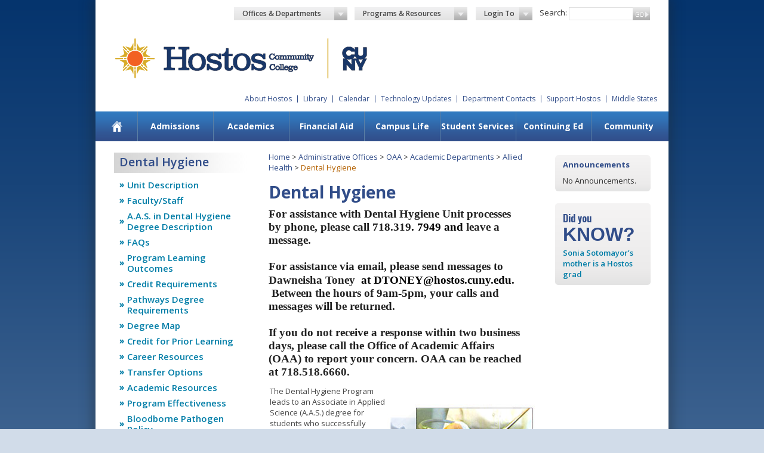

--- FILE ---
content_type: text/html; charset=utf-8
request_url: https://hostos.cuny.edu/Administrative-Offices/Office-of-Academic-Affairs/Departments/Allied-Health/Dental-Hygiene
body_size: 24296
content:
<!DOCTYPE html PUBLIC "-//W3C//DTD XHTML 1.0 Transitional//EN" "http://www.w3.org/TR/xhtml1/DTD/xhtml1-transitional.dtd">

<html xmlns="http://www.w3.org/1999/xhtml"  xml:lang="en" lang="en">
<head id="ctl00_head"><title>
	Dental Hygiene - Hostos Community College
</title><meta http-equiv="content-type" content="text/html; charset=UTF-8" /> 
<meta http-equiv="pragma" content="no-cache" /> 
<meta http-equiv="content-style-type" content="text/css" /> 
<meta http-equiv="content-script-type" content="text/javascript" /> 
 
<link href="/favicon.ico" type="image/x-icon" rel="shortcut icon"/>
<link href="/favicon.ico" type="image/x-icon" rel="icon"/>
<meta id="ctl00_metaTitle" name="title" content="Dental Hygiene - Hostos Community College" /><meta id="ctl00_metaDescription" name="description" content="Dental Hygiene - Hostos Community College" /><meta id="ctl00_metaKeywords" name="keywords" content="Dental Hygiene - Hostos Community College" /><meta name="viewport" content="width=device-width, initial-scale=1.0" /><link rel="stylesheet" type="text/css" href="/CMSPages/GetResource.ashx?stylesheetfile=/App_Themes/Hostos/all.css" media="all" /><link rel="stylesheet" type="text/css" href="/CMSPages/GetResource.ashx?stylesheetfile=/App_Themes/Hostos/nav.css" /><link href="https://fonts.googleapis.com/css?family=Open+Sans:400,300,300italic,400italic,600,600italic,700,700italic,800,800italic|Oswald:400,300,700" rel="stylesheet" type="text/css" />
    <script type="text/javascript" src="/js/jquery.main.js" defer></script> 


    <!--[if lt IE 9]><link rel="stylesheet" type="text/css" href="/CMSPages/GetResource.ashx?stylesheetfile=/App_Themes/Hostos/ie.css" media="screen" /><![endif]-->
    <!--[if IE]><script type="text/javascript" src="/js/ie.js"></script><![endif]-->


		<!-- Google Tag Manager -->
    <script async src="https://www.googletagmanager.com/gtag/js?id=UA-5083397-1"></script>
    <script>
        window.dataLayer = window.dataLayer || [];
        function gtag() { dataLayer.push(arguments); }
        gtag('js', new Date());

        gtag('config', 'UA-5083397-1');
    </script>
	
<script>(function(w,d,s,l,i){w[l]=w[l]||[];w[l].push({'gtm.start':
new Date().getTime(),event:'gtm.js'});var f=d.getElementsByTagName(s)[0],
j=d.createElement(s),dl=l!='dataLayer'?'&l='+l:'';j.async=true;j.src=
'https://www.googletagmanager.com/gtm.js?id='+i+dl;f.parentNode.insertBefore(j,f);
})(window,document,'script','dataLayer','GTM-TP9GS38');</script>
<!-- End Google Tag Manager -->



</head>
<body class="LTR Chrome ENUS ContentBody" >
    <noscript>Javascript must be enabled for the correct page display</noscript>
    <form method="post" action="/Administrative-Offices/Office-of-Academic-Affairs/Departments/Allied-Health/Dental-Hygiene" id="aspnetForm">
<div>
<input type="hidden" name="__CMSCsrfToken" id="__CMSCsrfToken" value="Qfftk27RTzGuClBEpVwaHL9ofLyfK3FPoUksB4ogsag64gYddc1nAtR+O4bM36QUVyf7Ju6iaSuc0Qm3hWyxGi8oUJ1AY90WmLKRXOiIk6s=" />
<input type="hidden" name="__EVENTTARGET" id="__EVENTTARGET" value="" />
<input type="hidden" name="__EVENTARGUMENT" id="__EVENTARGUMENT" value="" />
<input type="hidden" name="__VIEWSTATE" id="__VIEWSTATE" value="0Fr4eWAOqiwSDxhwFv3vG5cFxoK0INxBnlB79C2B6I8gRbjE+n04vVqi3QyG7n00hsZKr3+9RgsGmpbjz2ziLv1/1BJ3CQKnsEptunLb8XVVeVRwavSmzDfXkyE2szSh7xh71nzxjVyKFGXm8KoVQ9NJqAfQe+2JfCLxNIzf6uY0GKgdZUSUb0JeUUJ1/FaJ2eRUMywFz/Bb93UAo5u6hLmZy1fVIvKoYYB3CwO3IOAGgv5e03Ny53ebCscCgJNOvOA2TXIyW66qlspYOaalv2C3OlD7Mb7ctHmCwULU8NvUftXipDk5YIWW9crZrzAVbauDXheGNuGvvpVruNoPg4SJNXaATgdjVK5h1kd7A3Hxic/eaI+jGOFBaMQc+L8P5bGInZo6joXWoBu5S2+kSjFWcDoAmjXKEuDd7EZS+Fn+nPie6s5TlQgEFp3AfZFkPBgi89HAmdFKlJjR6g1yBwKq8OiZCWnnQkVukWA8RMTsiPDMx0VXaK70lheVbHaAxM0grjhYZqX2sdBHpxf/u74+R+GHIfGIx8OP9Qwafzbz9WjCyqs/f9KO1j1V66Ls0JhhdN9zilKi41EKkLsmBgyeEU6r+X7yQsrjmLgYUrmTdpwTSqPEmKbkrAPE65EYOFW+zTQRXWAg5JTOV9YxdsxnHshJI/1UuPJxUWjQmUdcklRS1NdYsNFoO8UmUNkBK76x3JgVQom0zs4Opn7dR5P0tMBfHmI8gcfjlAg3UOxUU3tQw4grxtdQs0UqAnPRZLpqQVkC+7mQ5Zz954GAX+ITqVYo2OeFR1jaPKKOWrR832Sh/ksjUSJrEfMslgi4td66i/3uHZFypyujwR//DfOamrqLshbDI8oRAMu5I18y+aLErdjyAPOBW+kZngTVkLbdp1LKDSz/8gR47KGIn+cYM1aTz/6fcY3jJJDqgzXJWXjHEIYhbe8WUSyoJhuaND/YRasSem10h9Aa5ShOhD3abv5tm8DzoPsayXgPh2ewPl4lrVUxTxNGU+Su9Y1GgL8d8SuuFs3zvb1NEMpuigEZW4ja4qpKfovosW0yPowP9S/pvXcEOynYPnNhgBeqzS//ub19vELF9Dy4gA4yFXuNwY26mUfoCg/IjkEA3f2/KlQOZ03/KMjtZeMwOftxNqqKYzrHBZz8yrAoxSglc00bwF7aOq+HTNCIpyu+uK9NYS2casmywmnIJkddr+ha0Gz9oHJFfD4BKyDdCim9sm6sy/+41ImHfGQbuWoHLYjqNRDMurdrhmMH+inQIgA7y6vc8uxEl3u/wI5MevSDt7xBJtYXwI25N33f3x3xtD9s4e2IMUoOGRhaD1EYnfs44/CgNdlj7G/tTsQsXkCeZ103+OMgAro+zBIxnmzwuGXVs3AU82hc92CzZ+SgrHOhZpmMdBazOAkjxF+XM/8V6ZiK1JerldpCyfQa4Xob1jvdeNf76JC+v9eRl7WplTFIg6aVYEsx+4xJq5SCHDOMWwXCFGCIsfjgnpj4DmBcdLecTQO65P0lF0Uh+LNBSTRM/doGVxa2tba2vprqr/abteAkrtC5Rbr8ycIEbyLHXEpeHFxPfi2QCBLwDYVtRCW4A5rTQXn9xRC5tpItp/a6tTC6VIiFKMaNGEhfxcBeRTMEXtpWNMfBi2F27E59Wm+YdXefnzQkzeFET6ZT/sI3kTTa9Ce3/XdRBMESaAyOD0w6KyubnE25SEwbKeFinDVKVgTMibvvsbiJqvZTBmmekv5BzyqSZzLIQCsiS6YCbhtpL9MCX1RvwFuCeZvptys4V5NiigRPVxrG/kmgrNpMmIOQH8O/34WKOPDfpYHuEa+YlDmVF0Ak5OikGDgL0kFUTvx3PbLg120mFhYc8LfLkrhbTXIjPsp5Lr5UYk43yMA30yRhOYbo7NLDIfuupPG/hn53AIhcB6ui16fY1oBtYFMaMTiLcYhW5VQj6mIadRLpZb4vs+RCNwyMFYr+313+umCf81cBjW0nWzPKSwyU43C5LwBvO2eiB5XsCBevxm5rjnLEymaE+th7f18I7KdWU/PFVUOGs/sYL/[base64]/3gLEeHacBMqztdbXDIpeGZ9xPkkjtvgTXRmU8Ub/2SiYmu/+J4xnhCfKk642V3Qtf+G8B4NiRHzmuOiyVusoXP+9dbnrV4bUFmAlpkciAvL60aTUuwNRtQd+mI03ryu6oDN/17dEJfsHdfZPIGPsik1WUl8REwOur3wURgOP91dG+NmWOs1cZAQer5PoZtW4zxq8pL/L4RIakRPLv3osZ8OWfF/+5y+OTiYd5OxTSbzRemaAHMTuS+4CNS12qh77cpnRFMwZIumVk1PIC1jqkY0ApprHltiSdxqJ6Tge3KszhTjPfzbJ6J2OK8pw8hopi5rKxied6wOicT7RdNRC69SyY5586gtlrhH9Muwhep8WTt/7pq/SBfP8WhMtjEGhWNTc5GMJSgb3Fv58+7VRmjgKjRReM5qUfpzao1KIVJGvdK0+TuVaNTJCszMC3luD92XeR9yk6SIPeYjbKZYiKnROu/R8KfzEIkV734DR/JgPVOjmYo9kGbYX2ZE526AfLBkN/BUg/Q+J5VMiRurLLogIMRat5ZstivyKCUcLp6m7TYjHDRGECuk3ntxFRqSadJRN+iCoy4+QSZXAFASKnoa1lpbf2JfkiX/rOKaKst97XfUEr6ypXhDXXIz5XEOsoIENWMVmXQF2RRf+eH0J5mzuajVP8ywzKMK3MQcWGelo83ronAyBKvHNCSGMDpdgMvuuASRlm0wb+R5ubdjCAGJK9wj4vXD+SHTYTElfel8r/R2255xRBAQUQ+VJfwHqJTty4mdaD03N/kiqQoF/HX+crkULuLmPOdAeqnx7KjrsC+ORie7UFm4hEP3VinqWciTNVA55bekrow24LH3IS0sihPAnXMLAC0QWZewXRUOsknULv7lrK/qTv1nLCK6iKxEBcGH3D5EK7pP+czrnTZxZZHzs2LXgJSbzW3f43XO2BhkDp98IctMPXOx9O7b9Rjfm+WqCS8fRoLwR2qQNHg05Gn+Z3joWh8tHRlu4MBvMEv5tfX3hFEDHp3C0MsNLF64ktc/x3ypC7DyZbM0VBYEhJ71ujBuDeB4dPNtW0PtWdntAilgiKvNVq40EJabFSnwdu/SY8FIWt3I+STGF3s/ZTG6zMMhE9Z642OB/ZNZ/jrMWPf8+xtnx6UzVsqtgP5cFP2RJcKwtf+CqQBoyfA7h+jE1hlp757vm+Woh5sXdnrgQ/QGKvabZHi3aDlkFPerYWf/NxPWpa+2WxEL35fEODW8E7gRyeLoDC+pmA6d41D9mj7np2ULxytMzeYEjFBY2ITkyLeDT4WTQQRqXIOeH5IFx8B4GgjFi3fM/06SneqkUDr/gW1QxBH+DCC6vYwX6U77ScUexCfdSakWQPrqICBT+/n6zGPLqe0JSI1hxmqssbIhmDRfHPj1dGhdcGf9+fu6EOnQyDkMzj0VtbEbgSIOYjCK+QmzFXuqHwb/egZUB5S2mtN6v7fjjaMZpRdv52Wi5fbzKJJuvZ+QFvceJmxIu37PrDM++al5SOkZatNkWNzLdka6op/VWg9Y1c8Wp4RnELx/ZLIdkzWV8MRNzlFau3nmcxXyXCrK3q8OgMtehvL7MWEv+2vpAujJbquNNYU584E/HSVtK5vIxHmNv0tzJJCx2hQhd7OeKeezbZAXrvmdU3Cwf49QWEJB13GNe7azTcP/LtG/THg3/PyzhceVx+01fvjPUe0CzrLquUlKAKlyDFdg/DlYZo+ClIrD60VW5uI2iu6Lv+5yKECEehO5bCs9iNcleMrqcZ91VeviLoij6ORb4PHFR0SMP72QBk7VPSQJhZwbFRl1+hNhe9YCmdltoTCjH3rWZ1cWp019V3S1RytWN8DdKWN4+Tyuc+9G2QCeTMezD/OOff4si22tlX5KTXRrmj/xMMWsJxIgkNybe/tUpIuIuix3EcRAJpxnX2dRQUqXyvpH/eQPTnqi8t7m5v9bxgIzREac66iGBeg/aSyPL4Rf3KCgzjibrvmxAPvDdtXFYxrt/wrLl1YhKPcDHTFDWOE4FMCB+ks0DpsWTofZPRv2vhJSxJ2gDGbNa1sJJlH1BCD0CZgdtKz7WKvz2kbS37rQ3Ov1Xa7vxme25NL5dh4arXpqvaxvFKPPPPFcO6rr8uFtr0CwLYUtSLQvTM0GAj6EauxDRrp69406kBkRtVnyYIujVZXCgpBrhZwfACs0fZzKeZ/NBklv/6FmYMqF6/YB/VBGYhNaqUUH9q7j89C4/iL/y1o/WBKUo6BastzAoP7ESypr64dTUMyRPTze9o4bguNIUmV1NR5YjAJX/clZ4+zfjPjZt/RnFXJBpOAY7aKsj1W7EBSGjldI1fZ1wA16K2OkdLoSBIQ2fhlSbOwcJ3/FcnSu7VFIJpNk5yBEdOr74VGk5wD1RxAu/SaH6uP2WnShAGLSzatvYomPQykqaweo+FsZLeTzhwwrUdPQKXQ2AoaWjH3d6KlW2rR6Kn8L/9f0LFPhDtHXYeJK3kSM/iqmq3Py6yIiFRGyoXLHt9ScQeFcm+K3WCXo1PNGeHszB/wNqJXPhbIIFLabgDTFrWjImqtbUyIl/mcWBegq29R28hDKDuEYwqzyXhx0Bjm/MhDdIwt6P1wfaueIFModr0/OdBDmfzt7rTEe2T8gUJQoKcD5FFrb6A2ZYq7akXhR5Z4/mXVrpxnVyQzuM+ojKSPGuKhHh/c+Ktu3fnrTSRGdN70tUji4Z0gjXM/tAIGIFI7ir3dadfg3mPYSMEJvUoYRQJaHd6u/3KzUmX1h9XYoAqcOYdRfvND+79bwsQYmsdNljlmEW1NTkxlrvF0n5oZ9j0t/EkGClogLCVbEsLeLx34fTn5i5vzCxsxtlDLNkVoNpXWwnDVz+pKxyMag73OvQRJ7ZttkZ3Q78qeqV00DsRob09320L5r+eTey4n6fVF/JMy8sq9HV71tsys2MYMajTGD8qd4Cb/[base64]/FepLUMeyNwO+4ksh4W5BAes7O9+WJo2dxmx1kbpfZbGnLdl950ozNKjLFIn8+tOCgz4u15h15me7C24DBlFNh9HdrUzzA+yPr2l8JnjIAiwExUj/rsTvXhIOy33m3DcQUzfXQAUODgx11HAfZ/ngIhWAU+TqEmi7V849fqVx62shXSVx3Ajw+ohPCYzaHJsgeB77d/VEQnKot5mPkH0ahfNK2FeUftP7qNNd1PLv+SwAKx78LwDnB+GDYldkFAIOc5tC9Je7XwCXVOYJlAKH8ZpM/xmbVL7LjwsAAxuSxbb/4qBUKOGTuJgODuILErjjFBdDEFmw4lYHMih82njtlZae27fbjV4Wsu3H4I3GgA6qrlwAnGVyIhM9rCNWGpmlc7BJC7FmrNRHBa2HPES3WzNksmnhOts7uV2Pu+C2UWXL4jF1/+AHB/xQNQzi7KxjpU2tKQoweVQCxuh2tMJaDy8GSuzlPfLUrd+qY8tqdPimuzK0+6sk75k8pUrwDNDBiWzfIRDOE0cT7nINlstrFG5Cc2D9mwnt5x/OKAjJAMBbD1k74lr2Nnv45nGYTFS5tQvSq6RUTQxxl9zrqPxNV2D4YRq5z3Z1oo0tJnJLuORmslA7+HydsT0albaWFJM/[base64]/uposH0gmN9dh8z9wIhV7l+j9tnPp7E6S5fCLpnK+CJv5vXFkFWlttjdEux2Kiefb8wWK4fO3ZvqkZegQAuKEEeK/2hA23oxoyexOrS4lfl4nQWWl8n5Jp5bWbEiS9ssPt0+Str+jn3mbkCbWWAKa+IHJCVIUXpujBLlHSjstUyhWB4/8uhUdl8bbOyMZ0fGN3imF0u5x2rBXwaIFxwTazmmn+v2GLW00DJuSvc/SDxSuThz/1XXa/svYRGEh0znZD3lONUkFc8WK+i3gz5+QTKsbW+mHTv9ebVVbUNTUhNL4MhCkmcSshZga2r2WfMfyYgOWjDXxS8gxhsOGRwiDH0xOKGbbDCWIPc2+DJGFwiJTCVluzPOo327b4XFu1I3VatNQVB8c8NkQoaPgFUKLUwyCe/[base64]/q5u+mj2UPDHNzRPWTsMOWw2BtNCon5+CyWAX0uyGeyXr9kvI2O84NiZC2cohjCo2Rg/+jtuoNeKkwkEyiby6zJJZKG6t2Tpz5jC7rz0466DKVZNiH08djeODwToySdgextKINH/[base64]/R7jjiQlfjycHiQNH8+Ykwg3ltndQoQG6xm7+jGRgWh629Ts2GmwyNvnqfvOF/F1vU3Qyl/6tcXTVq4ler0bthc5+dMx1JG9A2nS7dAeAYWh/BirP/vlMvzp0RJYnaLwWUE3pHqnOcULEYeYlY7T1LwUrT6TwBhpFBDipVmUK7UlvJF/1bHQrHxzEXh0YaNg31G/Q0yNggxdDr7nRqahFoExGIl/llnTchbgTPMVRmPltRp/TI1SceUKTVkfU/Pd2t/[base64]/k3QBMzZRKjcOcTPoC/1GDaZtiWwnX3r38tobJcIOY9o07aGCM0PzAhanADeubsNfS9UFhnf9X+e8PuE332O6A/9OOfB7+/DLVfTLKNlNyD4Q2f0PnTOaFfxATeT4r9MVaTROCFe/dEBLWx5LZ+VsjfbXVBEkToGmpq6QCcNzRkY1rf4xffYw1G/H+7FAsM7mSjnB6dQ8ZYRVGh2IKXBTziypIITSjl1uNTEcV6lfL4zL0GMBgCb4HLaV0k/rt1mRW9EQhuw2pHJA43HWSVUrqcSmTfrCRVQnwNvYLwfReI+Pchi0fMCQawY9cF3dEcjDB18Qxg14nLIJA+gVy8iJM4ocCgq/VJ8tk/0f5Rr76/g79OElr1hxmN73E445Id1leObGvk+VQrgwovpHxfD8R2xXhEbrNNTcPVvYe4M2zLW35791qYTPOnb6HlMiCjRSCB/iPHKcyVXEMfJkbz2QRoswxogdv1pgxUF4Vtfv8X1gWBkeAPfHql2Ucz8PUcpO+h7TXgEGs4kB4/n+IzuZOQY9u5AYjK0I6MycxtJA9Bqr0lAyTMtVzH8mpNcr2cazpbC0yBd/m94JBQ2XPL/m2Q0H7x01a/B8ycy+Iwd6ENcjxxNzEfLAnIwPJLDFDokwDDYTaZHmWhhlF68waBwUn7TaJgq2wriHOVnb1sOZoDjt7SU4VYq0Cj/4GOgS0EbKrxoH8so6DBeeYK2/[base64]/UFnamXuBcU+fLVuwb6UEnVPqVZMr1fH8b3LlBLds3t31zpj8WVAjRkKh2z7g2igaoiwLDP+VWGgJwq2VKGPeJkOgSywltnxkZ99XppWqwf721EutZE58ewvgcl+bGVPgOIsn2kk5zxTGKjfqsyDzT3/ZGJeLC5FCEod/cJf4UJB89zwkVEPWERBLtYZNgagpnrsGLbjZcanA0oKjW/hz++cY2naMJZ7p699V7NGQgoeEwbYzLzIfNqEdLk7Z7BKEjBmPKqeiC1UrbR5sZ9x3WO0M36BFT2uHVid50r0AzS7oB1dibcjzm7fm5GB2PO5/sc9tPvem2Fbpn+HU3TBYH1A8sAfmTHGfDeKJ/ruNRcTKUJnNz/m7ijGUFm0XNRQUvzSTr9ee5vbDXaim/o/SUadDLHk9ghPAklvKG6Eq1T9HBIEogoMEf9BTuifw1TZaf+aWIy6iEnyFCzBypOWp/[base64]/1nZyhcegfn2CMAKlby2qDUUpMYRjCyc/4PCUdhN7fyy62sahNYMFFVqLklvW//[base64]/zHvods9pImuOO/ThZNtsfEnEJN5hD+aRnsbiplGTkt7nagiJF739hzM7Qp5DwrR05NhZuCLub2L9076UkDq9soxnKDB9fQwu+tDK0M8NlsdOm4/aZOjSJa0+A46TSyM4RajHVRQgQWxete+E1rWfav6Iy4wjpY9Q9cNYKkpW6UtTSg9eKPweoXs45cI2pPfd9yBD4DOaEX9GKQ0YBxycbJx85HSZcjIzyJjdZ6o8y+vVER9Lv1fIBXEkLgAbi3LqKwQQ1t/h/feNe79tvDxDTDgry/zJYJfRkupqeCBIEyiP4bWtJECRsBR0R8EqKjiaEuH4lWongcWTLsJJcSZuzExI/z7J6IF5rqfWxiz1CV/lkt6SQYHQg33sELkO80I26uWp9wmXk6sgktZTucOOe2AVZWaKCb+uZuONzjTim2QHeF7kzejDLv77s6yUohXBp57nfoTMe2sPZBsHsh3RbupFmkO7ye4MWwKmEpMdOm19HIYpwOpW1SEc520P9kF7keg9X5p9/ZMOcGpkLKWT+8F8zAzHlhaxQrTvdIPIb9OVf5vqDM+/OXJkNbifnxiWBhgGw+ieLMYSlmZB6sTdBWGLqjDU2M+UewvKhFQSZBVeP9ELxr7m7nEtOqZceIEUoIy0nIHW2A1scTLXVjCy0rUfKjGs3kclLOu64MxainYgT4JvQjyIyhqmi2jKiRY7+XbfJKYRlTRqlhSQXmET4/Q5xBtALpyPsk6IBb01tKPpktq4z+5Iu34vYnA7xTn38sQTTnP+C2csS+kQxOA+tU5LFEFpY6GShP/aZV3i7i4076qCupSy3dI+cnkEfrt1Y92cy/T4NuCx3kSKjPYz6sauFbgCsjBqDBP1syanoKekFXJFGaMX3//NEVd52bD+LyZalfj3dcvpOTS0Lgrc04jnBQld+yYQGT/TjVonqL/2E3960EmFnGNm8/piZvcsi8cMoLW5gIspbnLQinRB1jP+0ZxC+G9MVsrJmTkbhVfItjt3/I++JNRtoOpvKxH1Pawn/E2FQegjPkLRvQVFYogB6EpxulBDsuX5pufFdACc2yQDPdfPphiHkNavK0pOL6llKpQaByblWpOuo0POlXcQG8Nr9qL6x2zTHIRjTgr+ow57vQWZHqt8oLbKqebSSGks61AISMSKnxtXoqy432bze7b0B/FoTA26lB55A1UonZevZq1kxQ7S5mkikqoVpYwHJQncxn/tUZl+CT7HtwAzFPRKWEkxQpRZ7IvIDsBC9WrDxSE+00WCWuE6RigkI1CW9vmUT4GcmV/T3b+WqRORUqoGQEVDMfoIghuKO7+aAMM2d28t2swNwn7S+Tb217PgrHrAQqM/RkRpDegOovAI+dCOpToNi7BYzDS+6hhKscq2OBJO2bX4SRkFlmQouy5Mpo4+uHL6/pWnunS0OW7A0Xbt9bcW26PXlEKOolpDCWHn58Wvn3DAX83G4gk3dL/1JeWxRQqbixcaGhHvv068ubw/obYfUpiRAZbtyGB03B1/xCFNlATEzqM5uywuqZNtpalIdOVjIYfYWF7L+csCXm/tmNNN35Ag/zXO+QGTvx9fupmFTCUr+mzlgaBEoSvgqn1CCYwoSOrNNFlgkx04Dp8fEjbAHAtanrOMJ98IqlVWrXay50VH2aYtVqyDzsdEfXRdFYv6OxGxqvDIGeYslS1CVf3sWleq2hYrr6Qf4z91S8nOQAXn7jR+VbyD9dHosw1dxIkv+DzHfl/CeoMlIKOcQuMkVCVfPpytKr96zirAIS8Sv/in8w4ZhyU/aNd3mZJ42KObbfE/CwYEMtyiCP2KLxH+TaPfFF15rGgnucwkTPdPH1M4SEbc3JO7GhKQmwNRdmmtllQBmTEu0X9/[base64]/88fosEilKdp39y/jhXxngniQRk7AtDjtsJLKJZjFmzDYKH7Z0u7pxWMaEwg60ynDDYwMe1rF6OBalCoajNL50kADkFUGE7iAkOrEN+T7/jF3ikZh/gMehm4skdtlJHiaMRlRsTFSOJON9JYuhKi1VLFiYcRqunrVLuNAfy2RKsBceEuyrIDPTXeDmbueFpc7hDTB38tefS3FRTFOuD//ryff+da00JbMdqLp4WCiXgoGJ0wwCZHOqfd+YyYpOHgZxHr6bkZ8C84KxBra5IZ0SW+ijkU2+em7SF2tm3yZkLhiWFwNXzEsA35f/O4uysX2EEIURTQvCISWlHfcrMfQ7N5ZR8j0cuUugD3gJgmognhWK324xjBFpgZJ7o4jcKCgwKeRMFgtGV+SLBSXaGR/FKTdZoyyaRoneK7h/S1m4DkmJylieg1BrDjhyqUHnYssCKzP9emHsB1aSwldKvM9d4AA+SZhxVU+ztfwKfyxNNseY0qb0YoQX153h34+P9f8sRmxXAGqunq9qsagh8T1GiyyPC6nv4d06+K1Hqpca8hO2aFzzMzUbaShE217QBQ/bAW4iAxvzc9YhAOh24k/amGFxr2wcFHiuzK11CFfkzo4JJUuN61b7J+dKbTj/yo6tQx2nmVCyrcG4ekeZQFHRdjmXRc6T44in846OLWfjf/3/MZL4lpSqSOlryQ7joO/m2y7GaFTMlOlh87d0J1o71S3TLNKaa2ae5xwIUs22en834mW+thitqRTVuLZkUs82oHC5mvqR2/lDGJ5RwPAx/TaSEEWsmtk5YuhGWcYVyDBRCjUX6qtHQnHWgWbOdKeT3AVOrXSaY3C1xi+2Mr3D1J3dJwj1ySn8RaPasYw5RrjT7PuujrU/7gTaJ6+uayRL+d79zSgXXO4QkJ4Rn/[base64]/YKsf2fSd6M3G9u2lhQ/[base64]/n7tosTLzO27EdG+fMfdxkbSMqMFnUz4TKKDaBAtZ+AdBes/scgPFyISJCFD6WYvnK/qpDbr1NMIlqbbAtOv5Flmuv1jHt5WjQyEsnpc68/FXCbXwE3XW0/W2KwrkixxHSG9/n6NGlqAldx8vOTXZye1adQY5h1gkZmvfRIfnS3i6lLht+B70+W1ZMmaeu2MFYrBdOqiStJ+uUJSAC6Jf2w1Yd54H3iOE2y2MPK9Z6ztdsMdX9RRgbsSXjchTh/0b6y9Nuk/xavh2ntUJI17SBh5rIrw0KdT2L4lxR9oo60gUlkSm0Fu9Ax1GTo5HpxOgX48bneCEDfE+dzS1VP8AhWUN/fDTDT1bfocUejTZUtDpfWqCBgTWLyYmJ+4lUmhJASTJPLR594VuM1pgDgOJLOr/BRIa48dO/EBF6A69CGDJDn/ZzAcvybuUYVI98U/Nt0VGBWUcsc6hNUE00/piKKYMyUEYbQRpro0Tnwt1v4Wt+qBJ7LIw06h6GQCnch0xn2wJnK57TJmJA0Ll52KlXKe6ipuQJ8OMRonNhjADbr8y9z0/2HA5lyXtc6aifBrfHjpP1hwTnITINQn5uhCgKbYkuegfveWsKai2lxmxm+ZI1IAb7DHz60ij4gNU509saus/[base64]/B479ZyNE8vbE4HO+hAuPO/W3HKkalGB9a2rPfxtxbUq8gS2y/ciP+m1CYsP3rJmh6S6hN1ahIPv4GOQUHSWL7yT8u1kVLh/Ns3NHAjSta4ZxuPJ9T4kqezQcgc+89E6tOza/N00bBcnx5tuMNRzr1itsprrzfkbjb8LH2oDHw8B10JCic8H1/chB61XtrM5Kk4WUudUUOOzR6rS9JFtg8jwzPDg1czk+tS/oqNRlvblf9TuQq4CK8PlmadeneqIx/b7+DAE9jHHPs83emADTB1Pfd9keBCXC5OeZBWBp+0Teu1Azpvv0LYSR1b77+Y4uvaludIVSrLEczzD/q+HakKxqXIxnShIPy6yxlKDcrryNlBzz0ZqpjBsrL2OnK7PtXu1O/[base64]/TjMx4qAwbaFaJJ09MF27UPwYBBZep+wlFjrFuyou9WLDyhmPzR5c1WNTKUGiPs+yrAsuyyHUsQY7GJsu0DgM1iTPUqKHuYmzC7zwrO/r7O9Gm4NLnukUYwRXTLJx1SE6CcUzXZBfr1xJ4Sl/FuwrTBmau/aUzx4N57CZ76JsraQ6FKw80Og3OuG9o4vj7kM/jBJLgs9GLr7MwWXQG7+8=" />
</div>

<script type="text/javascript">
//<![CDATA[
var theForm = document.forms['aspnetForm'];
if (!theForm) {
    theForm = document.aspnetForm;
}
function __doPostBack(eventTarget, eventArgument) {
    if (!theForm.onsubmit || (theForm.onsubmit() != false)) {
        theForm.__EVENTTARGET.value = eventTarget;
        theForm.__EVENTARGUMENT.value = eventArgument;
        theForm.submit();
    }
}
//]]>
</script>


<script src="/WebResource.axd?d=pynGkmcFUV13He1Qd6_TZM4hqpyoc14fEP3EX7r8V8Q2KKKD5Sz6G7j-XsUvNKE-HydsJSU5qJQR2NB9RNAZgw2&amp;t=638628063619783110" type="text/javascript"></script>

<input type="hidden" name="lng" id="lng" value="en-US" />
<script src="/CMSPages/GetResource.ashx?scriptfile=%7e%2fCMSScripts%2fWebServiceCall.js" type="text/javascript"></script>
<script type="text/javascript">
	//<![CDATA[

function PM_Postback(param) { if (window.top.HideScreenLockWarningAndSync) { window.top.HideScreenLockWarningAndSync(1080); } if(window.CMSContentManager) { CMSContentManager.allowSubmit = true; }; __doPostBack('ctl00$manPortal$am',param); }
function PM_Callback(param, callback, ctx) { if (window.top.HideScreenLockWarningAndSync) { window.top.HideScreenLockWarningAndSync(1080); }if (window.CMSContentManager) { CMSContentManager.storeContentChangedStatus(); };WebForm_DoCallback('ctl00$manPortal$am',param,callback,ctx,null,true); }
//]]>
</script>
<script src="/ScriptResource.axd?d=NJmAwtEo3Ipnlaxl6CMhvnqpJXhLxuUpQJfr8QLpH8soRnoHY5NsMrBFqdTAr5UXyOh4vR3Ba5WqFpBxUDPuyS_fhyPFf-zEO_MoRPhGqf4sQyuMRIK8faPAmwmq8MlGWpq0VQgjR29av_h6S-43O_lNV6x95J66Y_pNTYYSc001&amp;t=2a9d95e3" type="text/javascript"></script>
<script src="/ScriptResource.axd?d=dwY9oWetJoJoVpgL6Zq8OCWFQIptPmrXVPESw2-EKzPEdR8o9A-ezxhBUtlIzbqzLY1S6L_HztwbrLzzK700MKuTNUTxTv99Er-sdJuhtxsvConqNhkVdfsFaP7rZh57_85twtKldaXCCmrxJBJqDavYRYVNHX58G9AX4HPPPwE1&amp;t=2a9d95e3" type="text/javascript"></script>
<script type="text/javascript">
	//<![CDATA[

var CMS = CMS || {};
CMS.Application = {
  "language": "en",
  "imagesUrl": "/CMSPages/GetResource.ashx?image=%5bImages.zip%5d%2f",
  "isDebuggingEnabled": false,
  "applicationUrl": "/",
  "isDialog": false,
  "isRTL": "false"
};

//]]>
</script>
<div>

	<input type="hidden" name="__VIEWSTATEGENERATOR" id="__VIEWSTATEGENERATOR" value="908E2BFB" />
	<input type="hidden" name="__EVENTVALIDATION" id="__EVENTVALIDATION" value="JNLS2B+r/7baS/rEk78+bnQWmlK7B7CoTg5Z0he+1Y+rsAOAtyc8g/UPJaLrnBgwfIiwj7qvAAkPKjJS4j+Y5rUrVgzo1Bil/66Yr7TvCHDlwXSawZs6Ur4dnOWXRwhgO94inc93YbFkc/scmNWTRw==" />
</div>
        <script type="text/javascript">
//<![CDATA[
Sys.WebForms.PageRequestManager._initialize('ctl00$manScript', 'aspnetForm', ['tctl00$ctxM',''], [], [], 90, 'ctl00');
//]]>
</script>

        <div id="ctl00_ctxM">

</div>
        <div class="skip">
            <a tabindex="1" href="#main">skip to content</a>
        </div>
        <!-- wrapper -->
        <div id="wrapper" class="">
            <!-- container -->
            <div class="container">
                <!-- header -->
                

<header id="header">
    
        <nav class="add-nav">
        <ul>
            
                    <li>
                        <a id="ctl00_ucHostosHeader_rptrQuickLinks_ctl00_lnkQuickLink" href="/About-Hostos" target="_self">About Hostos</a>
                    </li>
                
                    <li>
                        <a id="ctl00_ucHostosHeader_rptrQuickLinks_ctl01_lnkQuickLink" href="https://guides.hostos.cuny.edu/home" target="_blank">Library</a>
                    </li>
                
                    <li>
                        <a id="ctl00_ucHostosHeader_rptrQuickLinks_ctl02_lnkQuickLink" href="/Events" target="_self">Calendar</a>
                    </li>
                
                    <li>
                        <a id="ctl00_ucHostosHeader_rptrQuickLinks_ctl03_lnkQuickLink" href="/Administrative-Offices/Information-Technology/Technology-Updates" target="_self">Technology Updates</a>
                    </li>
                
                    <li>
                        <a id="ctl00_ucHostosHeader_rptrQuickLinks_ctl04_lnkQuickLink" href="https://www.hostos.cuny.edu/Contact/Department-Numbers" target="_self">Department Contacts</a>
                    </li>
                
                    <li>
                        <a id="ctl00_ucHostosHeader_rptrQuickLinks_ctl05_lnkQuickLink" href="/About-Hostos/Give-to-Hostos" target="_self">Support Hostos</a>
                    </li>
                
                    <li>
                        <a id="ctl00_ucHostosHeader_rptrQuickLinks_ctl06_lnkQuickLink" href="../../../Office-of-the-President/Middle-States-Accreditation" target="_self">Middle States</a>
                    </li>
                
        </ul>
    </nav>
    <div class="topbar">
        <div class="login-holder">
            <div class="row">
                <nav class="login-area ">
                    <a href="#" class="opener">Offices &amp; Departments <span>&nbsp;</span></a>
                    <div class="has-drop">
                        <div class='login-menu'><strong class='title'>Academic Departments</strong><ul class='dropdownUl first' tabindex='0'><li class='dropdown-item ' id='last'><a href='/Administrative-Offices/Office-of-Academic-Affairs/Departments/Allied-Health' target='_self' tabindex='-1' class=''>Allied Health</a></li><li class='dropdown-item ' ><a href='/Administrative-Offices/Office-of-Academic-Affairs/Departments/Behavioral-and-Social-Sciences' target='_self' tabindex='-1' class=''>Behavioral and Social Sciences</a></li><li class='dropdown-item ' ><a href='/Administrative-Offices/Office-of-Academic-Affairs/Departments/Business' target='_self' tabindex='-1' class=''>Business</a></li><li class='dropdown-item ' ><a href='/Administrative-Offices/Office-of-Academic-Affairs/Departments/Education' target='_self' tabindex='-1' class=''>Education</a></li><li class='dropdown-item ' ><a href='/Administrative-Offices/Office-of-Academic-Affairs/Departments/English' target='_self' tabindex='-1' class=''>English</a></li><li class='dropdown-item ' ><a href='/Administrative-Offices/Office-of-Academic-Affairs/Departments/Humanities' target='_self' tabindex='-1' class=''>Humanities</a></li><li class='dropdown-item ' ><a href='/Administrative-Offices/Office-of-Academic-Affairs/Departments/Language-Cognition' target='_self' tabindex='-1' class=''>Language & Cognition</a></li><li class='dropdown-item ' ><a href='https://guides.hostos.cuny.edu/home' target='_self' tabindex='-1' class=''>Library</a></li><li class='dropdown-item ' ><a href='/Administrative-Offices/Office-of-Academic-Affairs/Departments/Mathematics' target='_self' tabindex='-1' class=''>Mathematics</a></li><li class='dropdown-item ' ><a href='/Administrative-Offices/Office-of-Academic-Affairs/Departments/Natural-Sciences' target='_self' tabindex='-1' class=''>Natural Sciences</a></li></ul><strong class='title'>Student Offices and Services</strong><ul class='dropdownUl' tabindex='0'><li class='dropdown-item ' id='last'><a href='/Programs/ASAP/ASAP' target='_self' tabindex='-1' class=''>ASAP</a></li><li class='dropdown-item ' ><a href='/Administrative-Offices/Office-of-Admissions-and-Recruitment' target='_self' tabindex='-1' class=''>Admissions and Recruitment</a></li><li class='dropdown-item ' ><a href='/Campus-Life/Athletics' target='_self' tabindex='-1' class=''>Athletics and Recreation</a></li><li class='dropdown-item ' ><a href='/Administrative-Offices/Bursar-s-Office' target='_self' tabindex='-1' class=''>Bursar</a></li><li class='dropdown-item ' ><a href='/Administrative-Offices/Career-Services-Office' target='_self' tabindex='-1' class=''>Career Services</a></li><li class='dropdown-item ' ><a href='/Administrative-Offices/SDEM/Counseling-Services' target='_self' tabindex='-1' class=''>Counseling</a></li><li class='dropdown-item ' ><a href='/Administrative-Offices/Accessibility-Resource-Center-(ARC)' target='_self' tabindex='-1' class=''>Disability Services (ARC)</a></li><li class='dropdown-item ' ><a href='/Administrative-Offices/Office-of-Financial-Aid' target='_self' tabindex='-1' class=''>Financial Aid</a></li><li class='dropdown-item ' ><a href='/Administrative-Offices/SDEM/Health-and-Wellness-Center' target='_self' tabindex='-1' class=''>Health and Wellness</a></li><li class='dropdown-item ' ><a href='/Administrative-Offices/Office-of-the-Registrar' target='_self' tabindex='-1' class=''>Registrar</a></li><li class='dropdown-item ' ><a href='/Administrative-Offices/SDEM/Student-Activities' target='_self' tabindex='-1' class=''>Student Activities</a></li><li class='dropdown-item ' ><a href='/Administrative-Offices/SDEM/Student-Activities/Student-Government-Association' target='_self' tabindex='-1' class=''>Student Government (SGA)</a></li><li class='dropdown-item ' ><a href='/Administrative-Offices/SDEM/Student-Life' target='_self' tabindex='-1' class=''>Student Life</a></li><li class='dropdown-item ' ><a href='/Administrative-Offices/SDEM/SSCU' target='_self' tabindex='-1' class=''>Student Success Coaches</a></li><li class='dropdown-item ' ><a href='/Administrative-Offices/Transfer-Services' target='_self' tabindex='-1' class=''>Transfer Services</a></li><li class='dropdown-item ' ><a href='/Administrative-Offices/Office-of-Student-Programming-for-Veterans-and-Res' target='_self' tabindex='-1' class=''>Veterans Services</a></li></ul><strong class='title'>On Campus</strong><ul class='dropdownUl' tabindex='0'><li class='dropdown-item ' id='last'><a href='/Campus-Life/hostosbookstore' target='_self' tabindex='-1' class=''>Bookstore</a></li><li class='dropdown-item ' ><a href='https://www.hostos.cuny.edu/culturearts' target='_blank' tabindex='-1' class=''>Center for the Arts & Culture</a></li><li class='dropdown-item ' ><a href='/Administrative-Offices/Information-Technology/SCC' target='_self' tabindex='-1' class=''>Computer Labs (SCC)</a></li><li class='dropdown-item ' ><a href='/Administrative-Offices/Office-of-the-President/Conference-Center' target='_self' tabindex='-1' class=''>Conference Center</a></li><li class='dropdown-item ' ><a href='/Campus-Life/Hostos-Cafe' target='_self' tabindex='-1' class=''>Hostos Cafe</a></li><li class='dropdown-item ' ><a href='https://guides.hostos.cuny.edu/home' target='_blank' tabindex='-1' class=''>Library</a></li><li class='dropdown-item ' ><a href='/Administrative-Offices/Public-Safety-Department' target='_self' tabindex='-1' class=''>Public Safety Department</a></li><li class='dropdown-item ' ><a href='/Administrative-Offices/Information-Technology' target='_self' tabindex='-1' class=''>Technology Services</a></li></ul></div><div class='login-menu'><strong class='title'>Academic Offices and Services</strong><ul class='dropdownUl' tabindex='0'><li class='dropdown-item ' id='last'><a href='/Administrative-Offices/Office-of-Academic-Affairs/Center-for-Teaching-and-Learning' target='_self' tabindex='-1' class=''>Center for Teaching and Learning (CTL)</a></li><li class='dropdown-item ' ><a href='/Administrative-Offices/Office-of-Academic-Affairs/Offices-and-Special-Programs/CUNY-Language-Immersion-Program' target='_self' tabindex='-1' class=''>CUNY Language Immersion Program (CLIP)</a></li><li class='dropdown-item ' ><a href='/Administrative-Offices/Office-of-Academic-Affairs/Offices-and-Special-Programs/CUNY-START' target='_self' tabindex='-1' class=''>CUNY Start</a></li><li class='dropdown-item ' ><a href='http://commons.hostos.cuny.edu/edtech/' target='_self' tabindex='-1' class=''>Educational Technology</a></li><li class='dropdown-item ' ><a href='https://apps.hostos.cuny.edu/edirectory/LookupInformation.aspx' target='_self' tabindex='-1' class=''>Faculty Website Directory</a></li><li class='dropdown-item ' ><a href='https://guides.hostos.cuny.edu/home' target='_blank' tabindex='-1' class=''>Library</a></li><li class='dropdown-item ' ><a href='/Administrative-Offices/Office-of-Academic-Affairs' target='_self' tabindex='-1' class=''>Office of Academic Affairs</a></li><li class='dropdown-item ' ><a href='/Administrative-Offices/SDEM/Testing' target='_self' tabindex='-1' class=''>Testing Center</a></li><li class='dropdown-item ' ><a href='https://www.hostos.cuny.edu/Administrative-Offices/Office-of-Academic-Affairs/Offices-and-Special-Programs/HALC-(Hostos-Academic-Learning-Center)' target='_self' tabindex='-1' class=''>Tutoring (Hostos Academic Learning Center - HALC)</a></li><li class='dropdown-item ' ><a href='https://commons.hostos.cuny.edu/writingcenter/' target='_self' tabindex='-1' class=''>Writing Center</a></li></ul><strong class='title'>Administrative Offices</strong><ul class='dropdownUl' tabindex='0'><li class='dropdown-item ' id='last'><a href='/Administrative-Offices/Office-of-Academic-Affairs' target='_self' tabindex='-1' class=''>Academic Affairs</a></li><li class='dropdown-item ' ><a href='/Administrative-Offices/Division-of-Administration-and-Finance/Accounts-Payable' target='_self' tabindex='-1' class=''>Accounts Payable</a></li><li class='dropdown-item ' ><a href='/Administrative-Offices/Division-of-Administration-and-Finance' target='_self' tabindex='-1' class=''>Administration and Finance</a></li><li class='dropdown-item ' ><a href='/Administrative-Offices/Division-of-Administration-and-Finance/Budget-Office' target='_self' tabindex='-1' class=''>Budget Office</a></li><li class='dropdown-item ' ><a href='/Administrative-Offices/Division-of-Administration-and-Finance/Business-Office' target='_self' tabindex='-1' class=''>Business Office</a></li><li class='dropdown-item ' ><a href='/Administrative-Offices/Division-of-Administration-and-Finance/Campus-Operations' target='_self' tabindex='-1' class=''>Campus Operations</a></li><li class='dropdown-item ' ><a href='/Administrative-Offices/Division-of-Administration-and-Finance/Campus-Planning-Development' target='_self' tabindex='-1' class=''>Campus Planning & Development</a></li><li class='dropdown-item ' ><a href='/Administrative-Offices/Office-of-Communications' target='_self' tabindex='-1' class=''>Communications & College Relations Office</a></li><li class='dropdown-item ' ><a href='/Administrative-Offices/Division-of-Continuing-Education-Workforce-Develop' target='_self' tabindex='-1' class=''>Continuing Education & Workforce Development</a></li><li class='dropdown-item ' ><a href='/Administrative-Offices/Division-of-Administration-and-Finance/Environmental-Health-Safety' target='_self' tabindex='-1' class=''>Environmental Health and Safety</a></li><li class='dropdown-item ' ><a href='/Administrative-Offices/Office-of-Academic-Affairs/Grants' target='_self' tabindex='-1' class=''>Grants & Research Administration</a></li><li class='dropdown-item ' ><a href='/Administrative-Offices/Office-of-Human-Resources' target='_self' tabindex='-1' class=''>Human Resources</a></li><li class='dropdown-item ' ><a href='/Administrative-Offices/Office-of-Institutional-Advancement' target='_self' tabindex='-1' class=''>Institutional Advancement</a></li><li class='dropdown-item ' ><a href='/Administrative-Offices/Office-of-the-President/Institutional-Research' target='_self' tabindex='-1' class=''>Institutional Effectiveness, Research, and Assessment</a></li><li class='dropdown-item ' ><a href='/Administrative-Offices/Office-of-Compliance-and-Diversity' target='_self' tabindex='-1' class=''>Office of Compliance and Diversity</a></li><li class='dropdown-item ' ><a href='/Administrative-Offices/Office-of-the-President' target='_self' tabindex='-1' class=''>President's Office</a></li><li class='dropdown-item ' ><a href='/Administrative-Offices/Division-of-Administration-and-Finance/Procurement' target='_self' tabindex='-1' class=''>Procurement</a></li><li class='dropdown-item ' ><a href='/Administrative-Offices/Office-of-Academic-Affairs/Offices-and-Special-Programs/Research-Compliance-Integrity' target='_self' tabindex='-1' class=''>Research Compliance & Integrity</a></li><li class='dropdown-item ' ><a href='/Administrative-Offices/SDEM' target='_self' tabindex='-1' class=''>Student Development and Enrollment Management (SDEM)</a></li></ul></div>
                    </div>
                </nav>
                <nav class="login-area">
                    <a href="#" class="opener">Programs &amp; Resources <span>&nbsp;</span></a>
                    <div class="has-drop">
                        <div class='login-menu'><strong class='title'>Admissions Programs</strong><ul class='dropdownUl first' tabindex='0'><li class='dropdown-item ' id='last'><a href='/Administrative-Offices/Office-of-Admissions-and-Recruitment/Assessment-Testing/ATB' target='_self' tabindex='-1' class=''>Ability to Benefit (ATB)</a></li><li class='dropdown-item ' ><a href='/Programs/College-Discovery' target='_self' tabindex='-1' class=''>College Discovery</a></li><li class='dropdown-item ' ><a href='/Programs/Collegiate-Science-and-Technology-Entry-Program-(C' target='_self' tabindex='-1' class=''>CSTEP</a></li></ul><strong class='title'>Academic Programs</strong><ul class='dropdownUl' tabindex='0'><li class='dropdown-item ' id='last'><a href='/Administrative-Offices/Office-of-Academic-Affairs/Academic-Societies' target='_self' tabindex='-1' class=''>Academic Societies</a></li><li class='dropdown-item ' ><a href='/Academics/Advisement' target='_self' tabindex='-1' class=''>Advisement</a></li><li class='dropdown-item ' ><a href='https://www.hostos.cuny.edu/Programs/ASAP/ASAP' target='_self' tabindex='-1' class=''>ASAP</a></li><li class='dropdown-item ' ><a href='http://www.lehman.cuny.edu/stem-scholars-program' target='_blank' tabindex='-1' class=''>Bronx STEM Scholars</a></li><li class='dropdown-item ' ><a href='/Programs/College-Now' target='_self' tabindex='-1' class=''>College Now</a></li><li class='dropdown-item ' ><a href='/Administrative-Offices/Office-of-Academic-Affairs/Offices-and-Special-Programs/CUNY-START' target='_self' tabindex='-1' class=''>CUNY Start</a></li><li class='dropdown-item ' ><a href='/Administrative-Offices/Office-of-Academic-Affairs/Information,-Policies,-and-Guidelines/Curriculum-Office/Hostos-Degree-Maps-(1)' target='_self' tabindex='-1' class=''>Degree Maps</a></li><li class='dropdown-item ' ><a href='/Administrative-Offices/Office-of-Academic-Affairs/Degree-Programs-(1)' target='_self' tabindex='-1' class=''>Degree Programs</a></li><li class='dropdown-item ' ><a href='/Administrative-Offices/Office-of-Academic-Affairs/Dual-Degree-Program/Engineering-Programs' target='_self' tabindex='-1' class=''>Engineering Programs</a></li><li class='dropdown-item ' ><a href='/Administrative-Offices/Office-of-Academic-Affairs/Hero' target='_self' tabindex='-1' class=''>HERO</a></li><li class='dropdown-item ' ><a href='/Administrative-Offices/Office-of-Academic-Affairs/Honors-Program' target='_self' tabindex='-1' class=''>Honors Program</a></li><li class='dropdown-item ' ><a href='/HOPE' target='_self' tabindex='-1' class=''>Hostos Holistic Oasis for Parents' Education (HOPE)</a></li><li class='dropdown-item ' ><a href='https://hostosearlycollege.wordpress.com/' target='_blank' tabindex='-1' class=''>Hostos-Lincoln Academy</a></li><li class='dropdown-item ' ><a href='https://www.hostos.cuny.edu/Administrative-Offices/Office-of-Academic-Affairs/Student-Support/Hostos-Online' target='_self' tabindex='-1' class=''>Hostos Online</a></li><li class='dropdown-item ' ><a href='/Administrative-Offices/Office-of-Academic-Affairs/Special-Programs/Immersion-Program' target='_self' tabindex='-1' class=''>Immersion Program</a></li><li class='dropdown-item ' ><a href='/Administrative-Offices/Office-of-Academic-Affairs/Latin-American-Writers-Institute-(LAWI)' target='_self' tabindex='-1' class=''>Latin American Writers Institure</a></li><li class='dropdown-item ' ><a href='/Administrative-Offices/Office-of-Academic-Affairs/Dual-Degree-Program/Internship-Research-opportunities-Activities' target='_self' tabindex='-1' class=''>LSAMP (Louis Stokes Alliance Minority Program)</a></li><li class='dropdown-item ' ><a href='/Administrative-Offices/Office-of-Academic-Affairs/Student-Support/Senate-Scholarships-Awards' target='_self' tabindex='-1' class=''>Senate Scholarships and Awards</a></li><li class='dropdown-item ' ><a href='/Administrative-Offices/Office-of-Academic-Affairs/Offices-and-Special-Programs/Special-Awards' target='_self' tabindex='-1' class=''>Special Awards</a></li><li class='dropdown-item ' ><a href='/Administrative-Offices/Academic-Computing-Center/Student-Technology-Help-Desk' target='_self' tabindex='-1' class=''>Student Technology Help Desk</a></li><li class='dropdown-item ' ><a href='https://commons.hostos.cuny.edu/wac' target='_self' tabindex='-1' class=''>Writing Across the Curriculum</a></li></ul><strong class='title'>Student Assistance Programs</strong><ul class='dropdownUl' tabindex='0'><li class='dropdown-item ' id='last'><a href='/Administrative-Offices/SDEM/Children-s-Center' target='_self' tabindex='-1' class=''>Children's Center</a></li><li class='dropdown-item ' ><a href='/Administrative-Offices/SDEM/CUNY-EDGE' target='_self' tabindex='-1' class=''>CUNY EDGE</a></li><li class='dropdown-item ' ><a href='/Administrative-Offices/SDEM/Health-and-Wellness-Center' target='_self' tabindex='-1' class=''>Health and Wellness Center</a></li><li class='dropdown-item ' ><a href='/Administrative-Offices/SDEM/Accessibility-Resource-Center-(ARC)/CUNY-LEADS-Project' target='_self' tabindex='-1' class=''>LEADS Project</a></li><li class='dropdown-item ' ><a href='/Programs/One-Stop-Resource-Center' target='_self' tabindex='-1' class=''>One Stop Resource Center</a></li><li class='dropdown-item ' ><a href='/Administrative-Offices/SDEM/Student-Leadership-Academy' target='_self' tabindex='-1' class=''>Student Leadership Academy</a></li><li class='dropdown-item ' ><a href='/Administrative-Offices/SDEM/SSCU' target='_self' tabindex='-1' class=''>Student Success Coaches</a></li></ul></div><div class='login-menu'><strong class='title'>Pre-College</strong><ul class='dropdownUl' tabindex='0'><li class='dropdown-item ' id='last'><a href='/Programs/College-Now' target='_self' tabindex='-1' class=''>College Now</a></li><li class='dropdown-item ' ><a href='/Administrative-Offices/Division-of-Continuing-Education-Workforce-Develop/CFA' target='_self' tabindex='-1' class=''>CUNY Fatherhood Academy (CFA)</a></li><li class='dropdown-item ' ><a href='/Administrative-Offices/Office-of-Academic-Affairs/Offices-and-Special-Programs/CUNY-Language-Immersion-Program' target='_self' tabindex='-1' class=''>CUNY Language Immersion Program (CLIP)</a></li><li class='dropdown-item ' ><a href='/Continuing-Ed/High-School-Equivalency' target='_self' tabindex='-1' class=''>High School Equivalency</a></li><li class='dropdown-item ' ><a href='/Administrative-Offices/Division-of-Continuing-Education-Workforce-Develop/Liberty-Partnership' target='_self' tabindex='-1' class=''>Liberty Partnership</a></li><li class='dropdown-item ' ><a href='/Administrative-Offices/Division-of-Continuing-Education-Workforce-Develop/Proyecto-Access' target='_self' tabindex='-1' class=''>Proyecto Access</a></li></ul><strong class='title'>Faculty and Staff Resources</strong><ul class='dropdownUl' tabindex='0'><li class='dropdown-item ' id='last'><a href='/Administrative-Offices/Office-of-Academic-Affairs/Center-for-Teaching-and-Learning' target='_self' tabindex='-1' class=''>Center for Teaching & Learning</a></li><li class='dropdown-item ' ><a href='/Administrative-Offices/College-Wide-Senate' target='_self' tabindex='-1' class=''>College Wide Senate</a></li><li class='dropdown-item ' ><a href='/Administrative-Offices/Office-of-Academic-Affairs/OAA-Committees' target='_self' tabindex='-1' class=''>Faculty Committees</a></li><li class='dropdown-item ' ><a href='https://edtech.hostos.cuny.edu/Workshops/' target='_self' tabindex='-1' class=''>Faculty Development in Technology</a></li><li class='dropdown-item ' ><a href='https://commons.hostos.cuny.edu/edtech/teaching-with-technology/' target='_self' tabindex='-1' class=''>Hostos Hybrid Institute</a></li><li class='dropdown-item ' ><a href='https://edtech.hostos.cuny.edu/Workshops/Home/Search?input=&department=1&hasStudents=false&hasFaculty=true&hasStaff=true&hasGuests=false&timeinterval=All%20Future%20Sessions' target='_self' tabindex='-1' class=''>Workshops and Tutorials</a></li></ul><strong class='title'>Other College Programs</strong><ul class='dropdownUl' tabindex='0'><li class='dropdown-item ' id='last'><a href='/About-Hostos/Hostos-Community-College-Foundation' target='_self' tabindex='-1' class=''>Hostos Community College Foundation</a></li></ul></div>
                    </div>
                </nav>

            </div>
            <div class="login-area">
                <a href="#" class="opener">Login To<span>&nbsp;</span></a>
                <div class="has-drop">
                    <div class='login-menu'><strong class='title'>For Faculty/Staff</strong><ul class='dropdownUl first' tabindex='0'><li class='dropdown-item ' id='last'><a href='https://brightspace.cuny.edu/' target='_self' tabindex='-1' class=''>Brightspace</a></li><li class='dropdown-item ' ><a href='https://solutions.sciquest.com/apps/Router/SAMLAuth/CUNY' target='_self' tabindex='-1' class=''>CUNY Buy</a></li><li class='dropdown-item ' ><a href='https://dropbox.cuny.edu/' target='_self' tabindex='-1' class=''>CUNY Dropbox</a></li><li class='dropdown-item ' ><a href='/Administrative-Offices/Information-Technology/CUNYfirst' target='_self' tabindex='-1' class=''>CUNYfirst</a></li><li class='dropdown-item ' ><a href='https://degreeworks.cuny.edu/Dashboard_ho' target='_blank' tabindex='-1' class=''>DegreeWorks/FACTS</a></li><li class='dropdown-item ' ><a href='https://hostos.elumenapp.com/elumen/' target='_blank' tabindex='-1' class=''>eLumen</a></li><li class='dropdown-item ' ><a href='https://apps.hostos.cuny.edu/ePAR/' target='_blank' tabindex='-1' class=''>ePAR</a></li><li class='dropdown-item ' ><a href='https://apps.hostos.cuny.edu/Timesheet/' target='_blank' tabindex='-1' class=''>eTimesheet</a></li><li class='dropdown-item ' ><a href='https://archibus.cuny.edu/archibus' target='_blank' tabindex='-1' class=''>Facilities Work Order System</a></li><li class='dropdown-item ' ><a href='https://www.hostos.cuny.edu/Administrative-Offices/Office-of-Academic-Affairs/Information,-Policies,-and-Guidelines/Hostos-Navigate-360' target='_self' tabindex='-1' class=''>Hostos Navigate </a></li><li class='dropdown-item ' ><a href='/service' target='_self' tabindex='-1' class=''>IT Job Request</a></li><li class='dropdown-item ' ><a href='https://apps.hostos.cuny.edu/PEMS/' target='_blank' tabindex='-1' class=''>PEMS (Evaluation)</a></li><li class='dropdown-item ' ><a href='https://archibus.cuny.edu/archibus' target='_blank' tabindex='-1' class=''>Public Safety Key Request</a></li><li class='dropdown-item ' ><a href='/Financial-Aid/Scholarships-and-Grants' target='_self' tabindex='-1' class=''>Scholarships and Grants</a></li><li class='dropdown-item ' ><a href='/service' target='_self' tabindex='-1' class=''>Service@Hostos (Submit/Track a Service Request)</a></li><li class='dropdown-item ' ><a href='/SSO' target='_self' tabindex='-1' class=''>Single Sign On (SSO)</a></li><li class='dropdown-item ' ><a href='https://outlook.office.com' target='_self' tabindex='-1' class=''>Webmail</a></li></ul></div><div class='login-menu'><strong class='title'>For Students</strong><ul class='dropdownUl' tabindex='0'><li class='dropdown-item ' id='last'><a href='https://brightspace.cuny.edu/' target='_self' tabindex='-1' class=''>Brightspace</a></li><li class='dropdown-item ' ><a href='/Campus-Life/hostosbookstore' target='_self' tabindex='-1' class=''>Bookstore</a></li><li class='dropdown-item ' ><a href='/Administrative-Offices/Information-Technology/CUNYfirst' target='_self' tabindex='-1' class=''>CUNYfirst</a></li><li class='dropdown-item ' ><a href='https://degreeworks.cuny.edu/Dashboard_ho' target='_blank' tabindex='-1' class=''>DegreeWorks/FACTS</a></li><li class='dropdown-item ' ><a href='https://apps.hostos.cuny.edu/connect/' target='_blank' tabindex='-1' class=''>Hostos Connect Text Messaging</a></li><li class='dropdown-item ' ><a href='https://hostos-cuny.navigate.eab.com' target='_self' tabindex='-1' class=''>Hostos Navigate </a></li><li class='dropdown-item ' ><a href='/Financial-Aid/Scholarships-and-Grants' target='_self' tabindex='-1' class=''>Scholarships and Grants</a></li><li class='dropdown-item ' ><a href='/service' target='_self' tabindex='-1' class=''>Service@Hostos (Submit/Track a Service Request)</a></li><li class='dropdown-item ' ><a href='/SSO' target='_self' tabindex='-1' class=''>Single Sign On (SSO)</a></li><li class='dropdown-item ' ><a href='https://edtech.hostos.cuny.edu/workshops/Servers/Server/2' target='_blank' tabindex='-1' class=''>Workshop Calendar</a></li><li class='dropdown-item ' ><a href='https://outlook.office.com/' target='_self' tabindex='-1' class=''>Webmail</a></li></ul></div>
                </div>
            </div>
        </div>
        <!-- form-search -->
        <div class="form-search">
            <fieldset>
                <legend>search form</legend>
                <a href="#" class="opener">opener</a>
                <div class="toggle-slide">

                    
                    <div class="text">
                        <label for="ctl00_ucHostosHeader_txtSearch">Search:</label>
                        
                        <input name="ctl00$ucHostosHeader$txtSearch" type="text" id="ctl00_ucHostosHeader_txtSearch" onkeypress="return clickButtonties(event,&#39;ctl00_ucHostosHeader_btnSearch&#39;)" />

                        
                        <input type="submit" name="ctl00$ucHostosHeader$btnSearch" value="Search" id="ctl00_ucHostosHeader_btnSearch" />

                    </div>

                </div>
            </fieldset>
        </div>
        
        
        
        
        
        
    </div>

    <!-- topbar -->
    
    <!-- form-search -->
    

    
    
    
    

    
    

    
    
    
    
    
    
    
    
    <!-- logo -->
    
    <strong class="logo"><a href="/Home" tabindex="2">
        <img src="/App_Themes/Hostos/images/logo.png" alt="Hostos Community College logo" />
    </a></strong>
    
    <div id="mobileNav">
        	<nav id="nav">
		<a href="#" class="opener">menu</a>
		<ul class="navigation">
            <li class='home'><div><a href='/Home'>Home</a></div></li><li class='has-drop'><div><a href='/Admissions' class='sub-opener' tabindex='4'>Admissions</a><ul class='dropdown' style='list-style:none;'><li><a href='/Admissions/Apply'>Apply</a></li><li><a href='/Admissions/Freshman'>Freshman Students</a></li><li><a href='/Admissions/Transfer-Students'>Transfer Students</a></li><li><a href='/Admissions/Adults'>Adults</a></li><li><a href='/Admissions/Veterans-Military'>Veterans & Military</a></li><li><a href='/Admissions/International-Students'>International Students</a></li><li><a href='/Admissions/Student-Testing'>Student Testing</a></li><li><a href='/Admissions/Visiting-Hostos'>Visiting Hostos</a></li><li><a href='/Administrative-Offices/Office-of-Admissions-and-Recruitment/How-To-Apply/Readmission-Process' target='_self'>Returning Students</a></li></ul></div></li><li class='has-drop'><div><a href='/Academics' class='sub-opener' tabindex='5'>Academics</a><ul class='dropdown' style='list-style:none;'><li><a href='/Academics/Dual-Degree-Programs'>Dual Degree Programs</a></li><li><a href='/Academics/Office-of-Academic-Affairs'>Office of Academic Affairs</a></li><li><a href='/Academics/Schedule-of-Classes'>Schedule of Classes</a></li><li><a href='/Academics/Advisement'>Advisement Services</a></li><li><a href='/Administrative-Offices/Office-of-Academic-Affairs/Degree-Programs-(1)' target='_self'>Degree Programs</a></li><li><a href='/Administrative-Offices/Office-of-the-Registrar/Academic-Info/Academic-Calendar' target='_self'>Academic Calendar</a></li><li><a href='/Administrative-Offices/Office-of-Academic-Affairs/Departments' target='_self'>Departments</a></li><li><a href='/Faculty-Staff' target='_self'>Faculty Support</a></li><li><a href='/Current-Students' target='_self'>Student Support</a></li><li><a href='https://hostos.catalog.cuny.edu/' target='_self'>College Catalog</a></li><li><a href='/Campus-Life/Commencement' target='_self'>Commencement Ceremony</a></li></ul></div></li><li class='has-drop'><div><a href='/Financial-Aid' class='sub-opener' tabindex='6'>Financial Aid</a><ul class='dropdown' style='list-style:none;'><li><a href='/Financial-Aid/Tuition-Costs'>Tuition Costs</a></li><li><a href='/Financial-Aid/What-is-Financial-Aid'>What is Financial Aid?</a></li><li><a href='/Financial-Aid/Getting-Aid'>Getting Aid</a></li><li><a href='/Financial-Aid/Scholarships-and-Grants'>Scholarships and Grants</a></li></ul></div></li><li class='has-drop'><div><a href='/Campus-Life' class='sub-opener' tabindex='7'>Campus Life</a><ul class='dropdown' style='list-style:none;'><li><a href='/Campus-Life/Clubs-Activities'>Clubs & Activities</a></li><li><a href='/Campus-Life/Student-Government'>Student Government (SGA)</a></li><li><a href='/Campus-Life/Student-Employment'>Student Employment</a></li><li><a href='/Campus-Life/Social-Networks'>Social Networks</a></li><li><a href='/Campus-Life/Hostos-Virtual-Assistant'>Hostos Virtual Assistant</a></li><li><a href='/Campus-Life/hostosbookstore'>Bookstore</a></li><li><a href='http://www.hostosathletics.com' target='_blank'>Athletics & Recreation</a></li><li><a href='/Administrative-Offices/Information-Technology' target='_self'>Technology on Campus</a></li></ul></div></li><li class='has-drop'><div><a href='/Student-Services' class='sub-opener' tabindex='8'>Student Services</a><ul class='dropdown' style='list-style:none;'><li><a href='/Student-Services/Offices-Departments'>Offices & Departments</a></li><li><a href='/Student-Services/Programs-Resources'>Programs & Resources</a></li><li><a href='/Student-Services/Tutoring-(1)'>Tutoring</a></li><li><a href='/Student-Services/Vote'>Register to Vote</a></li><li><a href='/ChildrensCenter' target='_self'>Children's Center </a></li><li><a href='https://guides.hostos.cuny.edu/home' target='_self'>Library</a></li><li><a href='/Programs/One-Stop-Resource-Center' target='_self'>One Stop Resource Center</a></li><li><a href='https://commons.hostos.cuny.edu/writingcenter/' target='_self'>Writing Center</a></li><li><a href='/Administrative-Offices/Career-Services-Office/Home' target='_self'>Career Services</a></li><li><a href='https://www.hostos.cuny.edu/Administrative-Offices/SDEM/SDEM-Student-Services/Student-Information-Page' target='_self'>Student Achievement</a></li></ul></div></li><li class='has-drop'><div><a href='/Continuing-Ed' class='sub-opener' tabindex='9'>Continuing Ed</a><ul class='dropdown' style='list-style:none;'><li><a href='/Continuing-Ed/Online-Registration'>Online Registration</a></li><li><a href='/Continuing-Ed/Brochures'>Newsletters</a></li><li><a href='https://www.hostos.cuny.edu/Administrative-Offices/Division-of-Continuing-Education-Workforce-Develop' target='_self'>CEWD Home</a></li></ul></div></li><li class='has-drop'><div><a href='/Community' class='sub-opener' tabindex='10'>Community</a><ul class='dropdown' style='list-style:none;'><li><a href='/Community/Clinics-Services'>Clinics & Services</a></li><li><a href='https://www.hostos.cuny.edu/culturearts' target='_blank'>Center for the Arts & Culture</a></li></ul></div></li>
		</ul>
	</nav>
    </div>
    <div role="navigation" id="desktopNav" class="deskNavigation" aria-label="main menu">
        <ul class="mainNav">
            <li class='home'><a href='/Home'></ a></li><li id='topLi0'><a href='/Admissions'>Admissions</a><ul id='dropdown1'><li><a href='/Admissions/Apply' >Apply</a></li><li><a href='/Admissions/Freshman' >Freshman Students</a></li><li><a href='/Admissions/Transfer-Students' >Transfer Students</a></li><li><a href='/Admissions/Adults' >Adults</a></li><li><a href='/Admissions/Veterans-Military' >Veterans & Military</a></li><li><a href='/Admissions/International-Students' >International Students</a></li><li><a href='/Admissions/Student-Testing' >Student Testing</a></li><li><a href='/Admissions/Visiting-Hostos' >Visiting Hostos</a></li><li><a href='/Administrative-Offices/Office-of-Admissions-and-Recruitment/How-To-Apply/Readmission-Process' target='_self'>Returning Students</a></li></ul></li><li id='topLi1'><a href='/Academics'>Academics</a><ul id='dropdown2'><li><a href='/Academics/Dual-Degree-Programs' >Dual Degree Programs</a></li><li><a href='/Academics/Office-of-Academic-Affairs' >Office of Academic Affairs</a></li><li><a href='/Academics/Schedule-of-Classes' >Schedule of Classes</a></li><li><a href='/Academics/Advisement' >Advisement Services</a></li><li><a href='/Administrative-Offices/Office-of-Academic-Affairs/Degree-Programs-(1)' target='_self'>Degree Programs</a></li><li><a href='/Administrative-Offices/Office-of-the-Registrar/Academic-Info/Academic-Calendar' target='_self'>Academic Calendar</a></li><li><a href='/Administrative-Offices/Office-of-Academic-Affairs/Departments' target='_self'>Departments</a></li><li><a href='/Faculty-Staff' target='_self'>Faculty Support</a></li><li><a href='/Current-Students' target='_self'>Student Support</a></li><li><a href='https://hostos.catalog.cuny.edu/' target='_self'>College Catalog</a></li><li><a href='/Campus-Life/Commencement' target='_self'>Commencement Ceremony</a></li></ul></li><li id='topLi2'><a href='/Financial-Aid'>Financial Aid</a><ul id='dropdown3'><li><a href='/Financial-Aid/Tuition-Costs' >Tuition Costs</a></li><li><a href='/Financial-Aid/What-is-Financial-Aid' >What is Financial Aid?</a></li><li><a href='/Financial-Aid/Getting-Aid' >Getting Aid</a></li><li><a href='/Financial-Aid/Scholarships-and-Grants' >Scholarships and Grants</a></li></ul></li><li id='topLi3'><a href='/Campus-Life'>Campus Life</a><ul id='dropdown4'><li><a href='/Campus-Life/Clubs-Activities' >Clubs & Activities</a></li><li><a href='/Campus-Life/Student-Government' >Student Government (SGA)</a></li><li><a href='/Campus-Life/Student-Employment' >Student Employment</a></li><li><a href='/Campus-Life/Social-Networks' >Social Networks</a></li><li><a href='/Campus-Life/Hostos-Virtual-Assistant' >Hostos Virtual Assistant</a></li><li><a href='/Campus-Life/hostosbookstore' >Bookstore</a></li><li><a href='http://www.hostosathletics.com' target='_blank'>Athletics & Recreation</a></li><li><a href='/Administrative-Offices/Information-Technology' target='_self'>Technology on Campus</a></li></ul></li><li id='topLi4'><a href='/Student-Services'>Student Services</a><ul id='dropdown5'><li><a href='/Student-Services/Offices-Departments' >Offices & Departments</a></li><li><a href='/Student-Services/Programs-Resources' >Programs & Resources</a></li><li><a href='/Student-Services/Tutoring-(1)' >Tutoring</a></li><li><a href='/Student-Services/Vote' >Register to Vote</a></li><li><a href='/ChildrensCenter' target='_self'>Children's Center </a></li><li><a href='https://guides.hostos.cuny.edu/home' target='_self'>Library</a></li><li><a href='/Programs/One-Stop-Resource-Center' target='_self'>One Stop Resource Center</a></li><li><a href='https://commons.hostos.cuny.edu/writingcenter/' target='_self'>Writing Center</a></li><li><a href='/Administrative-Offices/Career-Services-Office/Home' target='_self'>Career Services</a></li><li><a href='https://www.hostos.cuny.edu/Administrative-Offices/SDEM/SDEM-Student-Services/Student-Information-Page' target='_self'>Student Achievement</a></li></ul></li><li id='topLi5'><a href='/Continuing-Ed'>Continuing Ed</a><ul id='dropdown6'><li><a href='/Continuing-Ed/Online-Registration' >Online Registration</a></li><li><a href='/Continuing-Ed/Brochures' >Newsletters</a></li><li><a href='https://www.hostos.cuny.edu/Administrative-Offices/Division-of-Continuing-Education-Workforce-Develop' target='_self'>CEWD Home</a></li></ul></li><li id='topLi6'><a href='/Community'>Community</a><ul id='dropdown7'><li><a href='/Community/Clinics-Services' >Clinics & Services</a></li><li><a href='https://www.hostos.cuny.edu/culturearts' target='_blank'>Center for the Arts & Culture</a></li></ul></li>
        </ul>
    </div>
<div id="fbPix">
<script>
!function(f,b,e,v,n,t,s)
{if(f.fbq)return;n=f.fbq=function(){n.callMethod?
n.callMethod.apply(n,arguments):n.queue.push(arguments)};
if(!f._fbq)f._fbq=n;n.push=n;n.loaded=!0;n.version='2.0';
n.queue=[];t=b.createElement(e);t.async=!0;
t.src=v;s=b.getElementsByTagName(e)[0];
s.parentNode.insertBefore(t,s)}(window, document,'script',
'https://connect.facebook.net/en_US/fbevents.js');
fbq('init', '3824884744221808');
fbq('track', 'PageView');
</script>
<noscript><img height="1" width="1" style="display:none"
src="https://www.facebook.com/tr?id=3824884744221808&ev=PageView&noscript=1"
/></noscript>
</div>

<!-- Google Tag Manager (noscript) -->
<noscript><iframe src="https://www.googletagmanager.com/ns.html?id=GTM-TP9GS38"
height="0" width="0" style="display:none;visibility:hidden"></iframe></noscript>
<!-- End Google Tag Manager (noscript) -->
</header>

                <!-- main -->
                
    <div id="main">
        <!-- sidebar -->
        <aside id="sidebar">
            <a href="#" class="opener">opener</a>
            <!-- toggle-slide -->
            <div class="toggle-slide">
                <!-- sidenav -->
                
        <nav class="sidenav">
            <h2>
                Dental Hygiene
            </h2>
            <ul>
    
        <li><h4><a href='/Administrative-Offices/Office-of-Academic-Affairs/Departments/Allied-Health/Dental-Hygiene/Unit-Description'>Unit Description</a></h4></li>
    
        <li><h4><a href='/Administrative-Offices/Office-of-Academic-Affairs/Departments/Allied-Health/Dental-Hygiene/Faculty-Staff-(1)'>Faculty/Staff</a></h4></li>
    
        <li><h4><a href='/Administrative-Offices/Office-of-Academic-Affairs/Departments/Allied-Health/Dental-Hygiene/Degree-Programs'>A.A.S. in Dental Hygiene Degree Description</a></h4></li>
    
        <li><h4><a href='/Administrative-Offices/Office-of-Academic-Affairs/Departments/Allied-Health/Dental-Hygiene/FAQs'>FAQs</a></h4></li>
    
        <li><h4><a href='/Administrative-Offices/Office-of-Academic-Affairs/Departments/Allied-Health/Dental-Hygiene/Program-Learning-Outcomes'>Program Learning Outcomes</a></h4></li>
    
        <li><h4><a href='/Administrative-Offices/Office-of-Academic-Affairs/Departments/Allied-Health/Dental-Hygiene/Credit-Requirements'>Credit Requirements</a></h4></li>
    
        <li><h4><a href='https://www.hostos.cuny.edu/Academics/Pathways/Program-of-Study' target='_blank'>Pathways Degree Requirements</a></h4></li>
    
        <li><h4><a href='https://www.hostos.cuny.edu/Administrative-Offices/Office-of-Academic-Affairs/Information,-Policies,-and-Guidelines/Curriculum-Office/Hostos-Degree-Maps-(1)' target='_blank'>Degree Map</a></h4></li>
    
        <li><h4><a href='/Administrative-Offices/Office-of-Academic-Affairs/Departments/Allied-Health/Dental-Hygiene/Credit-for-Prior-Learning'>Credit for Prior Learning</a></h4></li>
    
        <li><h4><a href='/Administrative-Offices/Office-of-Academic-Affairs/Departments/Allied-Health/Dental-Hygiene/Career-Resources-(1)'>Career Resources</a></h4></li>
    
        <li><h4><a href='/Administrative-Offices/Office-of-Academic-Affairs/Departments/Allied-Health/Dental-Hygiene/Transfer-Options'>Transfer Options</a></h4></li>
    
        <li><h4><a href='/Administrative-Offices/Office-of-Academic-Affairs/Departments/Allied-Health/Dental-Hygiene/Academic-Resources'>Academic Resources</a></h4></li>
    
        <li><h4><a href='/Administrative-Offices/Office-of-Academic-Affairs/Departments/Allied-Health/Dental-Hygiene/Program-Effectiveness-Data'>Program Effectiveness</a></h4></li>
    
        <li><h4><a href='/Administrative-Offices/Office-of-Academic-Affairs/Departments/Allied-Health/Dental-Hygiene/Bloodborne-Pathogen-Policy'>Bloodborne Pathogen Policy</a></h4></li>
    
        <li><h4><a href='/Administrative-Offices/Office-of-Academic-Affairs/Departments/Allied-Health/Dental-Hygiene/Contact-Information'>Contact Information</a></h4></li>
    
        <li><h4><a href='/Administrative-Offices/Office-of-Academic-Affairs/Departments/Allied-Health/Dental-Hygiene/Find-My-Advisor'>Find My Advisor</a></h4></li>
    
        <li><h4><a href='/Administrative-Offices/Office-of-Academic-Affairs/Departments/Allied-Health/Dental-Hygiene/Start-My-Application-(1)'>Start My Application</a></h4></li>
    
        <li><h4><a href='/Administrative-Offices/Office-of-Academic-Affairs/Departments/Allied-Health/Dental-Hygiene/Accreditation'>Accreditation</a></h4></li>
    
        </ul>
        </nav>
    

                <!-- widget -->
                

                <!-- sidenav -->
                <nav class='sidenav'>
    <h2>
        Information For
    </h2>
	<ul>
        <li><h4><a href='/Prospective-Students' target='_self'>Prospective Students</a></h4></li><li><h4><a href='/Current-Students' target='_self'>Current Students</a></h4></li><li><h4><a href='/Faculty-Staff' target='_self'>Faculty & Staff</a></h4></li><li><h4><a href='/Alumni' target='_self'>Alumni</a></h4></li><li><h4><a href='/Community' target='_self'>Community</a></h4></li>
	</ul>
</nav>
            </div>
        </aside>
        <!-- content -->
        <div id="content">
            <!-- inner-container -->
            <div class="inner-container">
                <!-- content-area -->
                <div class="content-area">
                    <!-- breadcrumbs -->
                    
<nav class="breadcrumbs">
    <ul>
		<li>
            <a id="ctl00_plcMain_ucBreadcrumbs_lnkHome" href="../../../../default.aspx">Home</a><span id="ctl00_plcMain_ucBreadcrumbs_lblHome"> > </span>
        </li>
        <div class="active"><a href="/Administrative-Offices" class="CMSBreadCrumbsLink">Administrative Offices</a>  >  <a href="/Administrative-Offices/Office-of-Academic-Affairs" class="CMSBreadCrumbsLink">OAA</a>  >  <a href="/Administrative-Offices/Office-of-Academic-Affairs/Departments" class="CMSBreadCrumbsLink">Academic Departments</a>  >  <a href="/Administrative-Offices/Office-of-Academic-Affairs/Departments/Allied-Health" class="CMSBreadCrumbsLink">Allied Health</a>  >  <span  class="CMSBreadCrumbsCurrentItem">Dental Hygiene</span>
</div>
	</ul>
</nav>
                    <h1>
                        Dental Hygiene
                    </h1>
                    <!-- content-box -->
                    <article class="content-box">
                        <div>
<h3><font face="Times New Roman"><span style="background: white; color: rgb(33, 33, 33); font-size: 14pt;">For assistance with Dental Hygiene Unit processes by phone, please call 718.319</span><span style="background: white; font-size: 14pt;"><font color="#000000">.</font></span><span style="font-size: 14pt;"><font color="#000000"> 7949</font><span style="background: white;"><font color="#000000">&nbsp;and </font><span style="color: rgb(33, 33, 33);">leave a message.<br />
<br />
For assistance via email, please send messages to Dawneisha Toney </span></span></span></font>&nbsp;<font face="Times New Roman"><span style="font-size: 14pt;"><span style="background: white;"><font color="#000000">at DTONEY</font><a><font color="#000000">@hostos.cuny.edu</font></a><font color="#000000">. &nbsp;</font><span style="color: rgb(33, 33, 33);">Between the hours of 9am-5pm, your calls and messages will be returned.<br />
<br />
If you do not receive a response within two business days, please call the Office of Academic Affairs (OAA)&nbsp;to report your concern. OAA can be reached at 718.518.6660.</span></span></span></font></h3>

<table border="0" cellpadding="1" cellspacing="1" style="width: 450px;">
	<tbody>
		<tr>
			<td>The Dental Hygiene Program leads to an Associate in Applied Science (A.A.S.) degree for students who successfully complete the course of study. &nbsp;Students are prepared to become registered dental hygienists and pass intensive theory National Board and Clinical State Board examinations. &nbsp;Passing both examinations are required for licensure and employment.&nbsp;</td>
			<td style="width: 30%;"><img alt="" src="/Hostos/media/Miscellaneous-Files/dentalimage.jpg" /></td>
		</tr>
	</tbody>
</table>

<div>The Dental Hygiene Program offers a two and three year course of study which includes summer.</div>

<div>Students provide preventive dental health care at the on-site dental hygiene patient care facility for patients under direct guidance and supervision of licensed professional dental hygienists and dentists. The community has access to free dental hygiene care and oral health maintenance. Graduates are eligible to transfer to senior colleges.</div>

<div>All eligible students are encouraged to apply for the various academic and health profession scholarships and to join both the local and national Student American Dental Hygienist Association (SADHA). Awards for achievement include the Hu- Friedy Golden Scaler Award, the New York City Dental Hygienist Association Clinical Proficiency Award, the American Dental Association Professional Achievement Award, and the Dental Hygiene Program Student Achievement Award. Dental hygienists find employment in private dental practices, public and private health agencies, hospitals, industrial clinics, government agencies, the U.S. Armed Services, Peace Corps, World Health Organizations, and dental hygiene schools.</div>

<div><br />
<strong>Program Mission Statemen</strong>t</div>

<div>The Dental Hygiene Program&rsquo;s mission is to work effectively in providing approaches to the educational professional development of the students that stem from the goal to graduate competent clinicians who can positively affect their community and the dental hygiene profession through personal, academic, intellectual and professional achievements. Our mission includes the promotion of health and well being of the public by providing clinical dental hygiene care and community service at the on-site Dental Hygiene Patient Care Facility. The Dental Hygiene Program&rsquo;s mission is consistent with the College&rsquo;s mission in that it strives to provide educational opportunities leading to socioeconomic mobility for students from diverse ethnic, racial, cultural, and linguistic backgrounds, particularly Hispanics and African Americans.</div>

<div>&nbsp;</div>
</div>

<div>Dental Hygiene Advisory Board Members*<br />
&nbsp;</div>

<div><br />
Anita Cunningham, R.D.H<br />
Selena James, R.D.H<br />
Marlene Dominguez, R.D.H<br />
Vermell Ford, R.D.H<br />
Jamar Jackson, R.D.H,&nbsp;D.D.S<br />
James King, D.D.S<br />
Lawrence Bailey, D.D.S&nbsp;</div>

<div>&nbsp;</div>

<div>&nbsp;</div>

<div>*All Dental Hygiene Faculty are Advisory Board Members</div>
                    </article>
                </div>
                <!-- aside -->
                
<aside class="aside">
    <!-- quick-links -->
    
    <section class='widget'><h1>
    Announcements
    </h1>
        <ul>
            <li>No Announcements.</li>
        </ul>
    </section>

	

    
	        <!-- widget -->
	        
	        <!-- widget -->
	        
	        <!-- note -->
	        
    <div class="note">
	    <h2>
            Did you
            <span>
                KNOW?
            </span>
            
	    </h2>
	    <strong class="tip">
            Sonia Sotomayor’s mother is a Hostos grad
        </strong>
    </div>


        
</aside>
            </div>
        </div>
    </div>

                <!-- footer -->
                

<footer id="footer">
	<aside class="footer-holder">
		<div class="footer-info">
			<strong class="logo">
                <a id="ctl00_ucHostosFooter_lnkLogo" href="/default.aspx"><img id="ctl00_ucHostosFooter_imgLogo" src="../../../../getattachment/Footer/Hostos-Sun-Mark_(294-110-1655).png.aspx;.gif;;?lang=en-US&amp;width=50&amp;height=55&amp;ext=.png" alt="logo" style="border-width:0px;" /></a>
            </strong>
			<div class="info">
				<address>
                    <span>
                        Eugenio María de Hostos Community College 
                    </span>
                    500 Grand Concourse, Bronx, New York 10451 
                    <a id="ctl00_ucHostosFooter_lnkPhoneNumber" class="tel" href="tel:Phone%207185184444">Phone 718-518-4444</a>
				</address>
				<nav class="add-nav">
					<ul>
                        <li>
                            <a id="ctl00_ucHostosFooter_lnkOne" href="/About-Hostos/Our-Campus/" target="_self">Campus Map</a>
                        </li>
                        <li>
                            <a id="ctl00_ucHostosFooter_lnkTwo" href="/Administrative-Offices/Office-of-Admissions-and-Recruitment/Virtual-Tour" target="_self">Virtual Tour</a>
                        </li>
                        <li class="contact">
                            <a id="ctl00_ucHostosFooter_lnkContactUs" href="/mp/Contact-Us" target="_self">Contact Us</a>
                        </li>
					</ul>
				</nav>
			</div>
		</div>
		<div class="social-area">
            <div class="social-area"><a class="btn-more" href="/About-Hostos/Give-to-Hostos">Give to Hostos</a><br />
<br />
<a href="https://www.instagram.com/hostoscollege/" target="_blank"><img alt="Instagram" height="25" src="/Hostos/media/Communications/sn_instagram-1.jpg" width="25" />&nbsp;</a> <a href="http://linkedin.com/school/cuny--hostos-community-college/" target="_blank"><img alt="LinkedIn" height="25" src="/Hostos/media/Communications/sn_linkedin-2.jpg" width="25" />&nbsp;</a> <a href="https://www.youtube.com/HostosCollege" target="_blank"><img alt="YouTube" height="25" src="/Hostos/media/Communications/sn_youtube-2.jpg" width="25" />&nbsp;</a>
<div hidden="">
<div class="social-area">&nbsp;
<div class="area">&nbsp;
<ul class="social-networks">
	<li><a href="/Campus-Life/Social-Networks">Facebook</a></li>
	<li><a href="https://www.linkedin.com/school/cuny--hostos-community-college/">Linkedin</a></li>
	<li class="google-plus"><a href="/Campus-Life/Social-Networks">Google+</a></li>
</ul>
</div>
</div>
</div>
</div>

		</div>
	</aside>
	<nav class="nav">
        
		    <ul>
                
                        <li>
                            <a id="ctl00_ucHostosFooter_rptrFooterNavigationLinksRowOne_ctl00_lnkFooterNavigationLink" href="/default.aspx" target="_self">Home</a>
                        </li>
                    
                        <li>
                            <a id="ctl00_ucHostosFooter_rptrFooterNavigationLinksRowOne_ctl01_lnkFooterNavigationLink" href="/About-Hostos/Our-Mission" target="_self">Our Mission</a>
                        </li>
                    
                        <li>
                            <a id="ctl00_ucHostosFooter_rptrFooterNavigationLinksRowOne_ctl02_lnkFooterNavigationLink" href="/Administrative-Offices/Information-Technology/IT-Policies/Web-Site-Privacy-Policy" target="_self">Privacy Policy</a>
                        </li>
                    
                        <li>
                            <a id="ctl00_ucHostosFooter_rptrFooterNavigationLinksRowOne_ctl03_lnkFooterNavigationLink" href="/Administrative-Offices/Office-of-Compliance-and-Diversity" target="_self">Non Discrimination Statement</a>
                        </li>
                    
                        <li>
                            <a id="ctl00_ucHostosFooter_rptrFooterNavigationLinksRowOne_ctl04_lnkFooterNavigationLink" href="/Feedback" target="_self">Feedback</a>
                        </li>
                    
                        <li>
                            <a id="ctl00_ucHostosFooter_rptrFooterNavigationLinksRowOne_ctl05_lnkFooterNavigationLink" href="/mp/Sitemap" target="_self">Sitemap</a>
                        </li>
                    
                        <li>
                            <a id="ctl00_ucHostosFooter_rptrFooterNavigationLinksRowOne_ctl06_lnkFooterNavigationLink" href="/Administrative-Offices/Office-of-Human-Resources/Career-Opportunities/Hostos" target="_self">Work At Hostos</a>
                        </li>
                    
                        <li>
                            <a id="ctl00_ucHostosFooter_rptrFooterNavigationLinksRowOne_ctl07_lnkFooterNavigationLink" href="http://www2.cuny.edu/accessibility/assistive-technology/text-version/" target="_self">Text Version</a>
                        </li>
                    
		    </ul>
        
        
            <ul>
                
                        <li>
                            <a id="ctl00_ucHostosFooter_rptrFooterNavigationLinksRowTwo_ctl00_lnkFooterNavigationLink" href="../../../SDEM/SDEM-Student-Services/Student-Information-Page" target="_self">Student Information Page</a>
                        </li>
                        <!--li><a href="https://privrss.nyalert.gov/rss/feeds/ffad59a5db784605a3baa4beffd0b080hiddenrss.xml">Subscribe to Hostos Alert RSS feed</a></li-->
                        <li><a href="/Accessibility">Accessibility</a></li>
                        <li><a href="javascript:toggleBar()">Make This Web Site Talk</a>
                <script type="text/javascript">var _baTheme=1, _baMode='Make This Web Site Talk', _baUseCookies=true, _baHideOnLoad=true;</script>
<script type="text/javascript" src="//www.browsealoud.com/plus/scripts/ba.js"></script></li>
                    
		    </ul>
        
	</nav>
</footer>
            </div>
        </div>
        <div class="skip">
            <a href="#header">back to top</a>
        </div>

    

<script type="text/javascript">
	//<![CDATA[
WebServiceCall('/cmsapi/webanalytics', 'LogHit', '{"NodeAliasPath":"/Administrative-Offices/Office-of-Academic-Affairs/Departments/Allied-Health/Dental-Hygiene","DocumentCultureCode":"en-US","UrlReferrer":""}')
//]]>
</script>
<script type="text/javascript">
//<![CDATA[

var callBackFrameUrl='/WebResource.axd?d=beToSAE3vdsL1QUQUxjWdbLBETO5WUojSDsWCt8S5exkILfmxrMFlYD6YvxwAlXwetd2B9_myv7VEtaw4sVPkg2&t=638628063619783110';
WebForm_InitCallback();//]]>
</script>
</form>
    <script src="https://code.jquery.com/jquery-3.7.1.js"></script>
</body>

</html>
